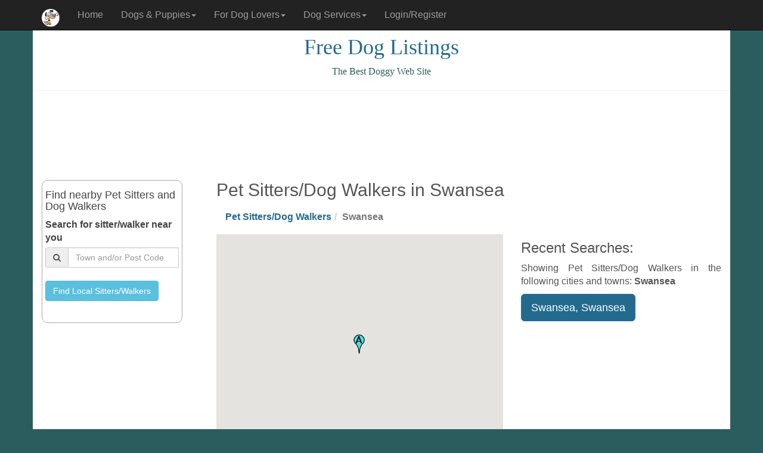

--- FILE ---
content_type: text/html; charset=utf-8
request_url: https://www.freedoglistings.co.uk/Pet-Sitters-And-Dog-Walkers/Swansea
body_size: 16535
content:
<!DOCTYPE html>
<html xmlns="http://www.w3.org/1999/xhtml" lang="en" xml:lang="en">
<head>
    <meta charset="utf-8" />
    <meta name="viewport" content="width=device-width, initial-scale=1.0" />
    <meta http-equiv="Content-Type" content="text/html; charset=utf-8" />
    <meta http-equiv="Content-Language" content="en" />
    <title>Dog Walkers and Pet Sitters in or nearby Swansea | FreeDogListings.</title>
    <meta name="description" content="Find the sitter/walker nearest you in Swansea at FreeDogListings. The largest Directory listings of petsitting and dog walking services in Swansea.. Pet Sitters/Dog Walkers were found in the following cities: Swansea." />
    <meta name="keywords" content="Dog Sitter,Pet Sitter,Dog Sitting,Pet Sitting,Dog Walker,Dog Walking,Swansea,Swansea" />
    <meta name="robots" content="INDEX,FOLLOW" />
    <link rel="canonical" href="https://www.freedoglistings.co.uk/Pet-Sitters-And-Dog-Walkers/Swansea" />
    <meta name="theme-color" content="#2C5D5E" />
    <link href="/favicon.ico" rel="shortcut icon" type="image/x-icon" />
    <link rel="manifest" href="/manifest.json" />
    <link href="https://maxcdn.bootstrapcdn.com/font-awesome/4.6.3/css/font-awesome.min.css" rel="stylesheet" />
    
            
        <link rel="stylesheet" href="https://ajax.aspnetcdn.com/ajax/bootstrap/3.3.7/css/bootstrap.min.css" />
        <link rel="stylesheet" href="/css/site.min.css?v=l9xgurVXddERavC6Urnpv-uQf7KUPFvqajkF3wpEAK0" />
        <script async src="https://www.googletagmanager.com/gtag/js?id=GA_TRACKING_ID"></script>
        <script>
            window.dataLayer = window.dataLayer || [];
            function gtag() { dataLayer.push(arguments); }
            gtag('js', new Date());
            gtag('config', 'UA-1192762-4');
        </script>
        <meta name="msvalidate.01" content="CD2BC485DDE85AD017553FD80292774B" />
    
    
</head>
<body>
    <nav class="navbar navbar-inverse navbar-fixed-top">
        <div class="container">
            <div class="navbar-header">
                <button type="button" class="navbar-toggle" data-toggle="collapse" data-target=".navbar-collapse">
                    <span class="sr-only">Toggle navigation</span>
                    <span class="icon-bar"></span>
                    <span class="icon-bar"></span>
                    <span class="icon-bar"></span>
                </button>
                
    <button type="button" class="navbar-toggle" data-toggle="srchbtn">
        <span class="sr-only">Toggle Search</span>
        <i class="fa fa-search fa-lg" style="color:white"></i>
    </button>

                <a href="/" class="navbar-brand"><img class="lazy" src="/images/cp.gif" data-src="/images/logo42.png" style="height:30px" alt="Free Dog Listings mini logo" /></a>
                <span class="visible-xs" style="color:white;padding-top:10px;font-size:20px">Free Dog Listings</span>
            </div>
            <div class="navbar-collapse collapse">
                <ul class="nav navbar-nav">
                    <li><a href="/">Home</a></li>
                    <li class="nav-dropdown">
                        <a href="#" class="dropdown-toggle" data-toggle="dropdown">Dogs &amp; Puppies<span class="caret"></span></a>
                        <ul class="dropdown-menu">
                            <li><a href="/Puppies-For-Sale">Puppies for Sale</a></li>
                            <li><a href="/Dog-Breeders">Breeders</a></li>
                            <li><a href="/Dog-Studs">Studs</a></li>
                            <li><a href="/DogBreedInfo">Breed Info</a></li>
                        </ul>
                    </li>
                    <li class="nav-dropdown">
                        <a href="#" class="dropdown-toggle" data-toggle="dropdown">For Dog Lovers<span class="caret"></span></a>
                        <ul class="dropdown-menu">
                            <li><a href="/Calendars">Dog Calendars</a></li>
                            <li><a href="/Gifts">Dog Breed Gifts</a></li>
                            <li><a href="/Dog-Books">Dog Breed Books</a></li>
                            <li><a href="/PuppyPhotos">Puppy Photo Gallery</a></li>
                        </ul>
                    </li>
                    <li class="nav-dropdown">
                        <a href="#" class="dropdown-toggle" data-toggle="dropdown">Dog Services<span class="caret"></span></a>
                        <ul class="dropdown-menu">
                            <li><a href="/Dog-Boarding">Dog Boarding</a></li>
                            <li><a href="/Dog-Grooming">Dog Grooming</a></li>
                            <li><a href="/Dog-Training">Dog Training</a></li>
                            <li><a href="/Pet-Sitters-And-Dog-Walkers">Walkers &amp; Sitters</a></li>
                        </ul>
                    </li>
                            <li><a href="/Misc/Login">Login/Register</a></li>
                </ul>
            </div>
        </div>
    </nav>
    <div class="container body-content">
        <div class="row hidden-xs" style="text-align:center; font-family:cursive;">
            <h1>Free Dog Listings</h1>
            <span style="font-size:16px;color:#2C5D5E;">The Best Doggy Web Site</span>
            <hr />
        </div>
                <div class="gAdvert top">
            <script async src="//pagead2.googlesyndication.com/pagead/js/adsbygoogle.js"></script><!-- FDLUKZ0 --><ins class="adsbygoogle respx" data-ad-client="ca-pub-4676128339395939" data-ad-slot="7383890255"></ins><script>(adsbygoogle = window.adsbygoogle || []).push({});</script>
        </div>
        <div class="row">
            <div class="col-md-3">
                <div class="capsule srch hidden-xs" style="height:240px">
                    <h4>Find nearby Pet Sitters and Dog Walkers</h4>
                    <div>
                        <label for="LocW">Search for sitter/walker near you </label>
                        <div class="input-group">
                            <span class="input-group-addon"><i class="fa fa-search"></i></span>
                            <input id="LocW" name="LocW" onkeyup="GetLocations('LocW');" onblur="HideDelay('LocW');" class="form-control" type="text" placeholder="Town and/or Post Code" autocomplete="off" />
                            <div id="LocWYL" class="searchBox"></div>
                        </div>
                        <br />
                        <button type="button" class="btn btn-info" style="white-space:normal" onclick="getBiz('LocW');return false;">Find Local Sitters/Walkers</button>
                    </div>
                </div>
                <div class="gAdvert hidden-xs hidden-sm">
                    <script async src="//pagead2.googlesyndication.com/pagead/js/adsbygoogle.js"></script><!-- FDLUKZV --><ins class="adsbygoogle" style="display:block" data-ad-client="ca-pub-4676128339395939" data-ad-slot="1967912040" data-ad-format="auto" data-full-width-responsive="true"></ins><script>(adsbygoogle = window.adsbygoogle || []).push({});</script>
                </div>
                <div class="text-center hidden-xs hidden-sm">
                    
                </div>
            </div>
            <div class="col-md-9">

                <h2>Pet Sitters/Dog Walkers in Swansea</h2>
                <ol class="breadcrumb"><li><a href="/Pet-Sitters-And-Dog-Walkers">Pet Sitters/Dog Walkers</a></li><li class="active">Swansea</li></ol>
                <div class="hidden-lg hidden-md hidden-sm" style="color:indianred">We Found Pet Sitters/Dog Walkers in Swansea Scroll down to view</div>
                <div class="text-center">
                    
                </div>
                <div class="row">
                    <div class="col-sm-7 map">
                        <div id="map_canvas"></div>
                    </div>
                    <div class="col-sm-5">
                        <h3>Recent Searches:</h3>
                        <p style="text-align:justify">Showing Pet Sitters/Dog Walkers in the following cities and towns: <b>Swansea</b></p><div class="btn-group-vertical"><a type="button" class="btn btn-lg btn-primary" style="text-align:left" href="/Pet-Sitters-And-Dog-Walkers/Swansea/Swansea">Swansea, Swansea</a></div>
                    </div>
                </div>
                <div class="row ListBox"><h3><a href="/Business-Details?id=131569&t=Grooming-Boarding-PetSitter-DogWalking-Swansea"><span class="marker">&nbsp;A&nbsp;</span> &nbsp; Mucky Paws Dog Services</a></h3><div class="col-sm-3"><a href="/Business-Details?id=131569&t=Grooming-Boarding-PetSitter-DogWalking-Swansea" ><img class="img-responsive lazy" src="/images/cp.gif" data-src="/pics/dogs-vets-boarding-grooming_uk/mOLM5hqO33xeOYnlQG6n_tn.jpg" alt="Mucky Paws Dog Services Swansea Swansea Logo "></a></div><div class="col-sm-9" style="text-align:justify"><div class="adr">76&nbsp;Roger&nbsp;Street,<br />Swansea,<br />Swansea SA5 9AR</div><div class="adr">07957174891</div><div class="adr"></div><p>Mucky Paws offer Dog Grooming, Dog Home Boarding, Doggie Day Care & Walking based in Treboeth, Swansea. 1-1 grooming by a qualified groomer in a relaxing fully equipped modern home based parlour with a large secure garden for dogs to enjoy. I am a Registered D...<a href="/Business-Details?id=131569&t=Grooming-Boarding-PetSitter-DogWalking-Swansea">Read More</a></p><span class="review"><img class="lazy" src="/images/cp.gif" data-src="/Images/stars0.png" alt="not reviewed" /></span></div></div>
                <div class="gAdvert">
                    <script async src="//pagead2.googlesyndication.com/pagead/js/adsbygoogle.js"></script><!-- FDLUKZ1 --><ins class="adsbygoogle" style="display:block" data-ad-client="ca-pub-4676128339395939" data-ad-slot="9631975539" data-ad-format="auto" data-full-width-responsive="true"></ins><script>(adsbygoogle = window.adsbygoogle || []).push({});</script>
                </div>


                
                
                <div class="text-center">
                    
                </div>
                <div class="text-center hidden-lg hidden-md">
                    <div class="row"><div class="col-lg-12"><h4>Looking For a Puppy - here are some of our most popular breeds</h4></div><div class="col-sm-3 col-xs-12"><a href="/Puppies-For-Sale/French-Bulldog" class="btn btn-primary btn-lg btnx"><img style="width:90%;border:5px solid #d0d0d0;" class="lazy" src="/images/cp.gif" data-src="/pics/dog-breeds/French Bulldog_tn.jpg" alt="French Bulldog thumbnail" />French Bulldogs For Sale</a></div><div class="col-sm-3 col-xs-12"><a href="/Puppies-For-Sale/American-Bulldog" class="btn btn-primary btn-lg btnx"><img style="width:90%;border:5px solid #d0d0d0;" class="lazy" src="/images/cp.gif" data-src="/pics/dog-breeds/American Bulldog_tn.jpg" alt="American Bulldog thumbnail" />American Bulldogs For Sale</a></div><div class="col-sm-3 col-xs-12"><a href="/Puppies-For-Sale/Staffordshire-Bull-Terrier" class="btn btn-primary btn-lg btnx"><img style="width:90%;border:5px solid #d0d0d0;" class="lazy" src="/images/cp.gif" data-src="/pics/dog-breeds/Staffordshire Bull Terrier_tn.jpg" alt="Staffordshire Bull Terrier thumbnail" />Staffordshire Bull Terriers For Sale</a></div><div class="col-sm-3 col-xs-12"><a href="/Puppies-For-Sale/Cockapoo" class="btn btn-primary btn-lg btnx"><img style="width:90%;border:5px solid #d0d0d0;" class="lazy" src="/images/cp.gif" data-src="/pics/dog-breeds/Cockapoo_tn.jpg" alt="Cockapoo thumbnail" />Cockapoos For Sale</a></div></div>
                </div>
            </div>
        </div>
        <script type="text/javascript" src="https://maps.googleapis.com/maps/api/js?&amp;key=AIzaSyCk3kfhDC7bcpW4RTBZtNPKYQLfE6kqjms&amp;sensor=false"></script>
        <script type="text/javascript">
            function initialize() {
                if ($('#map_canvas').val() != null) {
                    var mapOptions = { zoom: 8, center: mycenter, mapTypeId: google.maps.MapTypeId.ROADMAP }
                    var map = new google.maps.Map(document.getElementById("map_canvas"), mapOptions);
                    if (typeof myPoints != 'undefined') {

                        for (var i = 0; i < myPoints.length; i++) {
                            new google.maps.Marker({ position: myPoints[i].latlng, map: map, title: myPoints[i].name, icon: myPoints[i].marker });
                        }
                        var latlngbounds = new google.maps.LatLngBounds();
                        for (var i = 0; i < myPoints.length; i++) { latlngbounds.extend(myPoints[i].latlng); }
                        if (myPoints.length > 1) map.fitBounds(latlngbounds);
                    }
                }
            }
            var mycenter = new google.maps.LatLng(51.63971,-3.98038);mycenter = new google.maps.LatLng(51.648880,-3.970860);var myPoints = [{name:'Mucky Paws Dog Services',latlng:new google.maps.LatLng(51.648880, -3.970860),marker:'/Images/mA.png'}];
            google.maps.event.addDomListener(window, 'load', initialize);
        </script>


        <hr />
        <footer>
            <div class="container">
                <div class="row">
                    <div class="col-sm-4">
                        <span class="copyright">&copy;Free Dog Listings 2026</span>
                    </div>
                    <div class="col-sm-3">
                        <ul class="list-inline social-buttons">
                            <li class="list-inline-item social-facebook">
                                <a href="https://www.facebook.com/FreeDogListingsUK" aria-label="facebook">
                                    <i class="fa fa-facebook"></i>
                                </a>
                            </li>
                            <!--
    <li class="list-inline-item social-twitter">
        <a href="https://www.twitter.com/FreeDogListings" aria-label="twitter">
            <i class="fa fa-twitter"></i>
        </a>
    </li>-->
                            <li class="list-inline-item social-mail">
                                <a href="#" onclick="openContactModal('');return false;" aria-label="contact">
                                    <i class="fa fa-envelope"></i>
                                </a>
                            </li>
                        </ul>
                    </div>
                    <div class="col-sm-5">
                        <ul class="list-inline quicklinks">
                            <li class="list-inline-item">
                                <a href="/Misc/PrivacyPolicy" style="font-weight:bold">Privacy Policy</a>
                            </li>
                            <li class="list-inline-item">
                                <a href="/Misc/TermsAndConditions" style="font-weight:bold">Terms Of Service</a>
                            </li>
                        </ul>
                    </div>
                </div>
            </div>
  
        </footer>
    </div>
    
    
        <script src="https://ajax.aspnetcdn.com/ajax/jquery/jquery-2.2.0.min.js" crossorigin="anonymous" integrity="sha384-K+ctZQ+LL8q6tP7I94W+qzQsfRV2a+AfHIi9k8z8l9ggpc8X+Ytst4yBo/hH+8Fk">
        </script>
<script>(window.jQuery||document.write("\u003Cscript src=\u0022\/lib\/jquery\/dist\/jquery.min.js\u0022 crossorigin=\u0022anonymous\u0022 integrity=\u0022sha384-K\u002BctZQ\u002BLL8q6tP7I94W\u002BqzQsfRV2a\u002BAfHIi9k8z8l9ggpc8X\u002BYtst4yBo\/hH\u002B8Fk\u0022\u003E\u003C\/script\u003E"));</script>
        <script src="https://ajax.aspnetcdn.com/ajax/bootstrap/3.3.7/bootstrap.min.js" crossorigin="anonymous" integrity="sha384-Tc5IQib027qvyjSMfHjOMaLkfuWVxZxUPnCJA7l2mCWNIpG9mGCD8wGNIcPD7Txa">
        </script>
<script>(window.jQuery && window.jQuery.fn && window.jQuery.fn.modal||document.write("\u003Cscript src=\u0022\/lib\/bootstrap\/dist\/js\/bootstrap.min.js\u0022 crossorigin=\u0022anonymous\u0022 integrity=\u0022sha384-Tc5IQib027qvyjSMfHjOMaLkfuWVxZxUPnCJA7l2mCWNIpG9mGCD8wGNIcPD7Txa\u0022\u003E\u003C\/script\u003E"));</script>
        <script src="/js/site.min.js?v=1TelZ47vhsiyBx9lP7t8VMmebWTs-0lhdczQxnA67tA"></script>
    
    
    <script>
        $("img.lazy").lazyload();
        $.ajaxSetup({ cache: false });
       
    </script>
</body>
</html>


--- FILE ---
content_type: text/html; charset=utf-8
request_url: https://www.google.com/recaptcha/api2/aframe
body_size: 268
content:
<!DOCTYPE HTML><html><head><meta http-equiv="content-type" content="text/html; charset=UTF-8"></head><body><script nonce="qJksxYrYxUn23u02rqHFUQ">/** Anti-fraud and anti-abuse applications only. See google.com/recaptcha */ try{var clients={'sodar':'https://pagead2.googlesyndication.com/pagead/sodar?'};window.addEventListener("message",function(a){try{if(a.source===window.parent){var b=JSON.parse(a.data);var c=clients[b['id']];if(c){var d=document.createElement('img');d.src=c+b['params']+'&rc='+(localStorage.getItem("rc::a")?sessionStorage.getItem("rc::b"):"");window.document.body.appendChild(d);sessionStorage.setItem("rc::e",parseInt(sessionStorage.getItem("rc::e")||0)+1);localStorage.setItem("rc::h",'1768995490243');}}}catch(b){}});window.parent.postMessage("_grecaptcha_ready", "*");}catch(b){}</script></body></html>